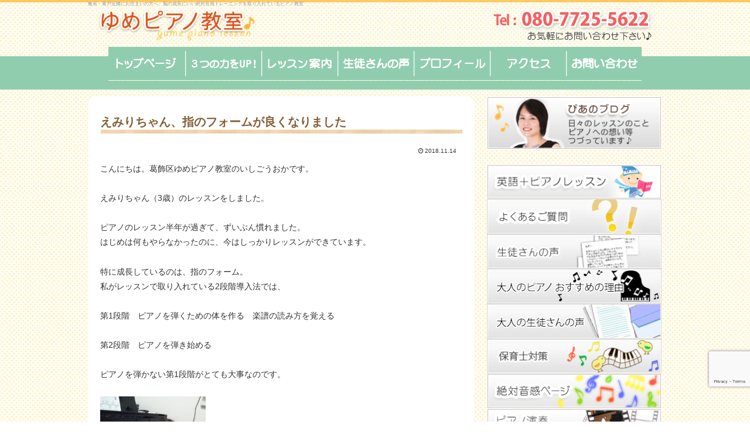

--- FILE ---
content_type: text/html; charset=utf-8
request_url: https://www.google.com/recaptcha/api2/anchor?ar=1&k=6LebD-4dAAAAAF7kRxgYd0Ev2ml0ii8rDumr9LJO&co=aHR0cHM6Ly9pc2hpZ291b2thLm5ldDo0NDM.&hl=en&v=PoyoqOPhxBO7pBk68S4YbpHZ&size=invisible&anchor-ms=20000&execute-ms=30000&cb=8oeobekq94qa
body_size: 48874
content:
<!DOCTYPE HTML><html dir="ltr" lang="en"><head><meta http-equiv="Content-Type" content="text/html; charset=UTF-8">
<meta http-equiv="X-UA-Compatible" content="IE=edge">
<title>reCAPTCHA</title>
<style type="text/css">
/* cyrillic-ext */
@font-face {
  font-family: 'Roboto';
  font-style: normal;
  font-weight: 400;
  font-stretch: 100%;
  src: url(//fonts.gstatic.com/s/roboto/v48/KFO7CnqEu92Fr1ME7kSn66aGLdTylUAMa3GUBHMdazTgWw.woff2) format('woff2');
  unicode-range: U+0460-052F, U+1C80-1C8A, U+20B4, U+2DE0-2DFF, U+A640-A69F, U+FE2E-FE2F;
}
/* cyrillic */
@font-face {
  font-family: 'Roboto';
  font-style: normal;
  font-weight: 400;
  font-stretch: 100%;
  src: url(//fonts.gstatic.com/s/roboto/v48/KFO7CnqEu92Fr1ME7kSn66aGLdTylUAMa3iUBHMdazTgWw.woff2) format('woff2');
  unicode-range: U+0301, U+0400-045F, U+0490-0491, U+04B0-04B1, U+2116;
}
/* greek-ext */
@font-face {
  font-family: 'Roboto';
  font-style: normal;
  font-weight: 400;
  font-stretch: 100%;
  src: url(//fonts.gstatic.com/s/roboto/v48/KFO7CnqEu92Fr1ME7kSn66aGLdTylUAMa3CUBHMdazTgWw.woff2) format('woff2');
  unicode-range: U+1F00-1FFF;
}
/* greek */
@font-face {
  font-family: 'Roboto';
  font-style: normal;
  font-weight: 400;
  font-stretch: 100%;
  src: url(//fonts.gstatic.com/s/roboto/v48/KFO7CnqEu92Fr1ME7kSn66aGLdTylUAMa3-UBHMdazTgWw.woff2) format('woff2');
  unicode-range: U+0370-0377, U+037A-037F, U+0384-038A, U+038C, U+038E-03A1, U+03A3-03FF;
}
/* math */
@font-face {
  font-family: 'Roboto';
  font-style: normal;
  font-weight: 400;
  font-stretch: 100%;
  src: url(//fonts.gstatic.com/s/roboto/v48/KFO7CnqEu92Fr1ME7kSn66aGLdTylUAMawCUBHMdazTgWw.woff2) format('woff2');
  unicode-range: U+0302-0303, U+0305, U+0307-0308, U+0310, U+0312, U+0315, U+031A, U+0326-0327, U+032C, U+032F-0330, U+0332-0333, U+0338, U+033A, U+0346, U+034D, U+0391-03A1, U+03A3-03A9, U+03B1-03C9, U+03D1, U+03D5-03D6, U+03F0-03F1, U+03F4-03F5, U+2016-2017, U+2034-2038, U+203C, U+2040, U+2043, U+2047, U+2050, U+2057, U+205F, U+2070-2071, U+2074-208E, U+2090-209C, U+20D0-20DC, U+20E1, U+20E5-20EF, U+2100-2112, U+2114-2115, U+2117-2121, U+2123-214F, U+2190, U+2192, U+2194-21AE, U+21B0-21E5, U+21F1-21F2, U+21F4-2211, U+2213-2214, U+2216-22FF, U+2308-230B, U+2310, U+2319, U+231C-2321, U+2336-237A, U+237C, U+2395, U+239B-23B7, U+23D0, U+23DC-23E1, U+2474-2475, U+25AF, U+25B3, U+25B7, U+25BD, U+25C1, U+25CA, U+25CC, U+25FB, U+266D-266F, U+27C0-27FF, U+2900-2AFF, U+2B0E-2B11, U+2B30-2B4C, U+2BFE, U+3030, U+FF5B, U+FF5D, U+1D400-1D7FF, U+1EE00-1EEFF;
}
/* symbols */
@font-face {
  font-family: 'Roboto';
  font-style: normal;
  font-weight: 400;
  font-stretch: 100%;
  src: url(//fonts.gstatic.com/s/roboto/v48/KFO7CnqEu92Fr1ME7kSn66aGLdTylUAMaxKUBHMdazTgWw.woff2) format('woff2');
  unicode-range: U+0001-000C, U+000E-001F, U+007F-009F, U+20DD-20E0, U+20E2-20E4, U+2150-218F, U+2190, U+2192, U+2194-2199, U+21AF, U+21E6-21F0, U+21F3, U+2218-2219, U+2299, U+22C4-22C6, U+2300-243F, U+2440-244A, U+2460-24FF, U+25A0-27BF, U+2800-28FF, U+2921-2922, U+2981, U+29BF, U+29EB, U+2B00-2BFF, U+4DC0-4DFF, U+FFF9-FFFB, U+10140-1018E, U+10190-1019C, U+101A0, U+101D0-101FD, U+102E0-102FB, U+10E60-10E7E, U+1D2C0-1D2D3, U+1D2E0-1D37F, U+1F000-1F0FF, U+1F100-1F1AD, U+1F1E6-1F1FF, U+1F30D-1F30F, U+1F315, U+1F31C, U+1F31E, U+1F320-1F32C, U+1F336, U+1F378, U+1F37D, U+1F382, U+1F393-1F39F, U+1F3A7-1F3A8, U+1F3AC-1F3AF, U+1F3C2, U+1F3C4-1F3C6, U+1F3CA-1F3CE, U+1F3D4-1F3E0, U+1F3ED, U+1F3F1-1F3F3, U+1F3F5-1F3F7, U+1F408, U+1F415, U+1F41F, U+1F426, U+1F43F, U+1F441-1F442, U+1F444, U+1F446-1F449, U+1F44C-1F44E, U+1F453, U+1F46A, U+1F47D, U+1F4A3, U+1F4B0, U+1F4B3, U+1F4B9, U+1F4BB, U+1F4BF, U+1F4C8-1F4CB, U+1F4D6, U+1F4DA, U+1F4DF, U+1F4E3-1F4E6, U+1F4EA-1F4ED, U+1F4F7, U+1F4F9-1F4FB, U+1F4FD-1F4FE, U+1F503, U+1F507-1F50B, U+1F50D, U+1F512-1F513, U+1F53E-1F54A, U+1F54F-1F5FA, U+1F610, U+1F650-1F67F, U+1F687, U+1F68D, U+1F691, U+1F694, U+1F698, U+1F6AD, U+1F6B2, U+1F6B9-1F6BA, U+1F6BC, U+1F6C6-1F6CF, U+1F6D3-1F6D7, U+1F6E0-1F6EA, U+1F6F0-1F6F3, U+1F6F7-1F6FC, U+1F700-1F7FF, U+1F800-1F80B, U+1F810-1F847, U+1F850-1F859, U+1F860-1F887, U+1F890-1F8AD, U+1F8B0-1F8BB, U+1F8C0-1F8C1, U+1F900-1F90B, U+1F93B, U+1F946, U+1F984, U+1F996, U+1F9E9, U+1FA00-1FA6F, U+1FA70-1FA7C, U+1FA80-1FA89, U+1FA8F-1FAC6, U+1FACE-1FADC, U+1FADF-1FAE9, U+1FAF0-1FAF8, U+1FB00-1FBFF;
}
/* vietnamese */
@font-face {
  font-family: 'Roboto';
  font-style: normal;
  font-weight: 400;
  font-stretch: 100%;
  src: url(//fonts.gstatic.com/s/roboto/v48/KFO7CnqEu92Fr1ME7kSn66aGLdTylUAMa3OUBHMdazTgWw.woff2) format('woff2');
  unicode-range: U+0102-0103, U+0110-0111, U+0128-0129, U+0168-0169, U+01A0-01A1, U+01AF-01B0, U+0300-0301, U+0303-0304, U+0308-0309, U+0323, U+0329, U+1EA0-1EF9, U+20AB;
}
/* latin-ext */
@font-face {
  font-family: 'Roboto';
  font-style: normal;
  font-weight: 400;
  font-stretch: 100%;
  src: url(//fonts.gstatic.com/s/roboto/v48/KFO7CnqEu92Fr1ME7kSn66aGLdTylUAMa3KUBHMdazTgWw.woff2) format('woff2');
  unicode-range: U+0100-02BA, U+02BD-02C5, U+02C7-02CC, U+02CE-02D7, U+02DD-02FF, U+0304, U+0308, U+0329, U+1D00-1DBF, U+1E00-1E9F, U+1EF2-1EFF, U+2020, U+20A0-20AB, U+20AD-20C0, U+2113, U+2C60-2C7F, U+A720-A7FF;
}
/* latin */
@font-face {
  font-family: 'Roboto';
  font-style: normal;
  font-weight: 400;
  font-stretch: 100%;
  src: url(//fonts.gstatic.com/s/roboto/v48/KFO7CnqEu92Fr1ME7kSn66aGLdTylUAMa3yUBHMdazQ.woff2) format('woff2');
  unicode-range: U+0000-00FF, U+0131, U+0152-0153, U+02BB-02BC, U+02C6, U+02DA, U+02DC, U+0304, U+0308, U+0329, U+2000-206F, U+20AC, U+2122, U+2191, U+2193, U+2212, U+2215, U+FEFF, U+FFFD;
}
/* cyrillic-ext */
@font-face {
  font-family: 'Roboto';
  font-style: normal;
  font-weight: 500;
  font-stretch: 100%;
  src: url(//fonts.gstatic.com/s/roboto/v48/KFO7CnqEu92Fr1ME7kSn66aGLdTylUAMa3GUBHMdazTgWw.woff2) format('woff2');
  unicode-range: U+0460-052F, U+1C80-1C8A, U+20B4, U+2DE0-2DFF, U+A640-A69F, U+FE2E-FE2F;
}
/* cyrillic */
@font-face {
  font-family: 'Roboto';
  font-style: normal;
  font-weight: 500;
  font-stretch: 100%;
  src: url(//fonts.gstatic.com/s/roboto/v48/KFO7CnqEu92Fr1ME7kSn66aGLdTylUAMa3iUBHMdazTgWw.woff2) format('woff2');
  unicode-range: U+0301, U+0400-045F, U+0490-0491, U+04B0-04B1, U+2116;
}
/* greek-ext */
@font-face {
  font-family: 'Roboto';
  font-style: normal;
  font-weight: 500;
  font-stretch: 100%;
  src: url(//fonts.gstatic.com/s/roboto/v48/KFO7CnqEu92Fr1ME7kSn66aGLdTylUAMa3CUBHMdazTgWw.woff2) format('woff2');
  unicode-range: U+1F00-1FFF;
}
/* greek */
@font-face {
  font-family: 'Roboto';
  font-style: normal;
  font-weight: 500;
  font-stretch: 100%;
  src: url(//fonts.gstatic.com/s/roboto/v48/KFO7CnqEu92Fr1ME7kSn66aGLdTylUAMa3-UBHMdazTgWw.woff2) format('woff2');
  unicode-range: U+0370-0377, U+037A-037F, U+0384-038A, U+038C, U+038E-03A1, U+03A3-03FF;
}
/* math */
@font-face {
  font-family: 'Roboto';
  font-style: normal;
  font-weight: 500;
  font-stretch: 100%;
  src: url(//fonts.gstatic.com/s/roboto/v48/KFO7CnqEu92Fr1ME7kSn66aGLdTylUAMawCUBHMdazTgWw.woff2) format('woff2');
  unicode-range: U+0302-0303, U+0305, U+0307-0308, U+0310, U+0312, U+0315, U+031A, U+0326-0327, U+032C, U+032F-0330, U+0332-0333, U+0338, U+033A, U+0346, U+034D, U+0391-03A1, U+03A3-03A9, U+03B1-03C9, U+03D1, U+03D5-03D6, U+03F0-03F1, U+03F4-03F5, U+2016-2017, U+2034-2038, U+203C, U+2040, U+2043, U+2047, U+2050, U+2057, U+205F, U+2070-2071, U+2074-208E, U+2090-209C, U+20D0-20DC, U+20E1, U+20E5-20EF, U+2100-2112, U+2114-2115, U+2117-2121, U+2123-214F, U+2190, U+2192, U+2194-21AE, U+21B0-21E5, U+21F1-21F2, U+21F4-2211, U+2213-2214, U+2216-22FF, U+2308-230B, U+2310, U+2319, U+231C-2321, U+2336-237A, U+237C, U+2395, U+239B-23B7, U+23D0, U+23DC-23E1, U+2474-2475, U+25AF, U+25B3, U+25B7, U+25BD, U+25C1, U+25CA, U+25CC, U+25FB, U+266D-266F, U+27C0-27FF, U+2900-2AFF, U+2B0E-2B11, U+2B30-2B4C, U+2BFE, U+3030, U+FF5B, U+FF5D, U+1D400-1D7FF, U+1EE00-1EEFF;
}
/* symbols */
@font-face {
  font-family: 'Roboto';
  font-style: normal;
  font-weight: 500;
  font-stretch: 100%;
  src: url(//fonts.gstatic.com/s/roboto/v48/KFO7CnqEu92Fr1ME7kSn66aGLdTylUAMaxKUBHMdazTgWw.woff2) format('woff2');
  unicode-range: U+0001-000C, U+000E-001F, U+007F-009F, U+20DD-20E0, U+20E2-20E4, U+2150-218F, U+2190, U+2192, U+2194-2199, U+21AF, U+21E6-21F0, U+21F3, U+2218-2219, U+2299, U+22C4-22C6, U+2300-243F, U+2440-244A, U+2460-24FF, U+25A0-27BF, U+2800-28FF, U+2921-2922, U+2981, U+29BF, U+29EB, U+2B00-2BFF, U+4DC0-4DFF, U+FFF9-FFFB, U+10140-1018E, U+10190-1019C, U+101A0, U+101D0-101FD, U+102E0-102FB, U+10E60-10E7E, U+1D2C0-1D2D3, U+1D2E0-1D37F, U+1F000-1F0FF, U+1F100-1F1AD, U+1F1E6-1F1FF, U+1F30D-1F30F, U+1F315, U+1F31C, U+1F31E, U+1F320-1F32C, U+1F336, U+1F378, U+1F37D, U+1F382, U+1F393-1F39F, U+1F3A7-1F3A8, U+1F3AC-1F3AF, U+1F3C2, U+1F3C4-1F3C6, U+1F3CA-1F3CE, U+1F3D4-1F3E0, U+1F3ED, U+1F3F1-1F3F3, U+1F3F5-1F3F7, U+1F408, U+1F415, U+1F41F, U+1F426, U+1F43F, U+1F441-1F442, U+1F444, U+1F446-1F449, U+1F44C-1F44E, U+1F453, U+1F46A, U+1F47D, U+1F4A3, U+1F4B0, U+1F4B3, U+1F4B9, U+1F4BB, U+1F4BF, U+1F4C8-1F4CB, U+1F4D6, U+1F4DA, U+1F4DF, U+1F4E3-1F4E6, U+1F4EA-1F4ED, U+1F4F7, U+1F4F9-1F4FB, U+1F4FD-1F4FE, U+1F503, U+1F507-1F50B, U+1F50D, U+1F512-1F513, U+1F53E-1F54A, U+1F54F-1F5FA, U+1F610, U+1F650-1F67F, U+1F687, U+1F68D, U+1F691, U+1F694, U+1F698, U+1F6AD, U+1F6B2, U+1F6B9-1F6BA, U+1F6BC, U+1F6C6-1F6CF, U+1F6D3-1F6D7, U+1F6E0-1F6EA, U+1F6F0-1F6F3, U+1F6F7-1F6FC, U+1F700-1F7FF, U+1F800-1F80B, U+1F810-1F847, U+1F850-1F859, U+1F860-1F887, U+1F890-1F8AD, U+1F8B0-1F8BB, U+1F8C0-1F8C1, U+1F900-1F90B, U+1F93B, U+1F946, U+1F984, U+1F996, U+1F9E9, U+1FA00-1FA6F, U+1FA70-1FA7C, U+1FA80-1FA89, U+1FA8F-1FAC6, U+1FACE-1FADC, U+1FADF-1FAE9, U+1FAF0-1FAF8, U+1FB00-1FBFF;
}
/* vietnamese */
@font-face {
  font-family: 'Roboto';
  font-style: normal;
  font-weight: 500;
  font-stretch: 100%;
  src: url(//fonts.gstatic.com/s/roboto/v48/KFO7CnqEu92Fr1ME7kSn66aGLdTylUAMa3OUBHMdazTgWw.woff2) format('woff2');
  unicode-range: U+0102-0103, U+0110-0111, U+0128-0129, U+0168-0169, U+01A0-01A1, U+01AF-01B0, U+0300-0301, U+0303-0304, U+0308-0309, U+0323, U+0329, U+1EA0-1EF9, U+20AB;
}
/* latin-ext */
@font-face {
  font-family: 'Roboto';
  font-style: normal;
  font-weight: 500;
  font-stretch: 100%;
  src: url(//fonts.gstatic.com/s/roboto/v48/KFO7CnqEu92Fr1ME7kSn66aGLdTylUAMa3KUBHMdazTgWw.woff2) format('woff2');
  unicode-range: U+0100-02BA, U+02BD-02C5, U+02C7-02CC, U+02CE-02D7, U+02DD-02FF, U+0304, U+0308, U+0329, U+1D00-1DBF, U+1E00-1E9F, U+1EF2-1EFF, U+2020, U+20A0-20AB, U+20AD-20C0, U+2113, U+2C60-2C7F, U+A720-A7FF;
}
/* latin */
@font-face {
  font-family: 'Roboto';
  font-style: normal;
  font-weight: 500;
  font-stretch: 100%;
  src: url(//fonts.gstatic.com/s/roboto/v48/KFO7CnqEu92Fr1ME7kSn66aGLdTylUAMa3yUBHMdazQ.woff2) format('woff2');
  unicode-range: U+0000-00FF, U+0131, U+0152-0153, U+02BB-02BC, U+02C6, U+02DA, U+02DC, U+0304, U+0308, U+0329, U+2000-206F, U+20AC, U+2122, U+2191, U+2193, U+2212, U+2215, U+FEFF, U+FFFD;
}
/* cyrillic-ext */
@font-face {
  font-family: 'Roboto';
  font-style: normal;
  font-weight: 900;
  font-stretch: 100%;
  src: url(//fonts.gstatic.com/s/roboto/v48/KFO7CnqEu92Fr1ME7kSn66aGLdTylUAMa3GUBHMdazTgWw.woff2) format('woff2');
  unicode-range: U+0460-052F, U+1C80-1C8A, U+20B4, U+2DE0-2DFF, U+A640-A69F, U+FE2E-FE2F;
}
/* cyrillic */
@font-face {
  font-family: 'Roboto';
  font-style: normal;
  font-weight: 900;
  font-stretch: 100%;
  src: url(//fonts.gstatic.com/s/roboto/v48/KFO7CnqEu92Fr1ME7kSn66aGLdTylUAMa3iUBHMdazTgWw.woff2) format('woff2');
  unicode-range: U+0301, U+0400-045F, U+0490-0491, U+04B0-04B1, U+2116;
}
/* greek-ext */
@font-face {
  font-family: 'Roboto';
  font-style: normal;
  font-weight: 900;
  font-stretch: 100%;
  src: url(//fonts.gstatic.com/s/roboto/v48/KFO7CnqEu92Fr1ME7kSn66aGLdTylUAMa3CUBHMdazTgWw.woff2) format('woff2');
  unicode-range: U+1F00-1FFF;
}
/* greek */
@font-face {
  font-family: 'Roboto';
  font-style: normal;
  font-weight: 900;
  font-stretch: 100%;
  src: url(//fonts.gstatic.com/s/roboto/v48/KFO7CnqEu92Fr1ME7kSn66aGLdTylUAMa3-UBHMdazTgWw.woff2) format('woff2');
  unicode-range: U+0370-0377, U+037A-037F, U+0384-038A, U+038C, U+038E-03A1, U+03A3-03FF;
}
/* math */
@font-face {
  font-family: 'Roboto';
  font-style: normal;
  font-weight: 900;
  font-stretch: 100%;
  src: url(//fonts.gstatic.com/s/roboto/v48/KFO7CnqEu92Fr1ME7kSn66aGLdTylUAMawCUBHMdazTgWw.woff2) format('woff2');
  unicode-range: U+0302-0303, U+0305, U+0307-0308, U+0310, U+0312, U+0315, U+031A, U+0326-0327, U+032C, U+032F-0330, U+0332-0333, U+0338, U+033A, U+0346, U+034D, U+0391-03A1, U+03A3-03A9, U+03B1-03C9, U+03D1, U+03D5-03D6, U+03F0-03F1, U+03F4-03F5, U+2016-2017, U+2034-2038, U+203C, U+2040, U+2043, U+2047, U+2050, U+2057, U+205F, U+2070-2071, U+2074-208E, U+2090-209C, U+20D0-20DC, U+20E1, U+20E5-20EF, U+2100-2112, U+2114-2115, U+2117-2121, U+2123-214F, U+2190, U+2192, U+2194-21AE, U+21B0-21E5, U+21F1-21F2, U+21F4-2211, U+2213-2214, U+2216-22FF, U+2308-230B, U+2310, U+2319, U+231C-2321, U+2336-237A, U+237C, U+2395, U+239B-23B7, U+23D0, U+23DC-23E1, U+2474-2475, U+25AF, U+25B3, U+25B7, U+25BD, U+25C1, U+25CA, U+25CC, U+25FB, U+266D-266F, U+27C0-27FF, U+2900-2AFF, U+2B0E-2B11, U+2B30-2B4C, U+2BFE, U+3030, U+FF5B, U+FF5D, U+1D400-1D7FF, U+1EE00-1EEFF;
}
/* symbols */
@font-face {
  font-family: 'Roboto';
  font-style: normal;
  font-weight: 900;
  font-stretch: 100%;
  src: url(//fonts.gstatic.com/s/roboto/v48/KFO7CnqEu92Fr1ME7kSn66aGLdTylUAMaxKUBHMdazTgWw.woff2) format('woff2');
  unicode-range: U+0001-000C, U+000E-001F, U+007F-009F, U+20DD-20E0, U+20E2-20E4, U+2150-218F, U+2190, U+2192, U+2194-2199, U+21AF, U+21E6-21F0, U+21F3, U+2218-2219, U+2299, U+22C4-22C6, U+2300-243F, U+2440-244A, U+2460-24FF, U+25A0-27BF, U+2800-28FF, U+2921-2922, U+2981, U+29BF, U+29EB, U+2B00-2BFF, U+4DC0-4DFF, U+FFF9-FFFB, U+10140-1018E, U+10190-1019C, U+101A0, U+101D0-101FD, U+102E0-102FB, U+10E60-10E7E, U+1D2C0-1D2D3, U+1D2E0-1D37F, U+1F000-1F0FF, U+1F100-1F1AD, U+1F1E6-1F1FF, U+1F30D-1F30F, U+1F315, U+1F31C, U+1F31E, U+1F320-1F32C, U+1F336, U+1F378, U+1F37D, U+1F382, U+1F393-1F39F, U+1F3A7-1F3A8, U+1F3AC-1F3AF, U+1F3C2, U+1F3C4-1F3C6, U+1F3CA-1F3CE, U+1F3D4-1F3E0, U+1F3ED, U+1F3F1-1F3F3, U+1F3F5-1F3F7, U+1F408, U+1F415, U+1F41F, U+1F426, U+1F43F, U+1F441-1F442, U+1F444, U+1F446-1F449, U+1F44C-1F44E, U+1F453, U+1F46A, U+1F47D, U+1F4A3, U+1F4B0, U+1F4B3, U+1F4B9, U+1F4BB, U+1F4BF, U+1F4C8-1F4CB, U+1F4D6, U+1F4DA, U+1F4DF, U+1F4E3-1F4E6, U+1F4EA-1F4ED, U+1F4F7, U+1F4F9-1F4FB, U+1F4FD-1F4FE, U+1F503, U+1F507-1F50B, U+1F50D, U+1F512-1F513, U+1F53E-1F54A, U+1F54F-1F5FA, U+1F610, U+1F650-1F67F, U+1F687, U+1F68D, U+1F691, U+1F694, U+1F698, U+1F6AD, U+1F6B2, U+1F6B9-1F6BA, U+1F6BC, U+1F6C6-1F6CF, U+1F6D3-1F6D7, U+1F6E0-1F6EA, U+1F6F0-1F6F3, U+1F6F7-1F6FC, U+1F700-1F7FF, U+1F800-1F80B, U+1F810-1F847, U+1F850-1F859, U+1F860-1F887, U+1F890-1F8AD, U+1F8B0-1F8BB, U+1F8C0-1F8C1, U+1F900-1F90B, U+1F93B, U+1F946, U+1F984, U+1F996, U+1F9E9, U+1FA00-1FA6F, U+1FA70-1FA7C, U+1FA80-1FA89, U+1FA8F-1FAC6, U+1FACE-1FADC, U+1FADF-1FAE9, U+1FAF0-1FAF8, U+1FB00-1FBFF;
}
/* vietnamese */
@font-face {
  font-family: 'Roboto';
  font-style: normal;
  font-weight: 900;
  font-stretch: 100%;
  src: url(//fonts.gstatic.com/s/roboto/v48/KFO7CnqEu92Fr1ME7kSn66aGLdTylUAMa3OUBHMdazTgWw.woff2) format('woff2');
  unicode-range: U+0102-0103, U+0110-0111, U+0128-0129, U+0168-0169, U+01A0-01A1, U+01AF-01B0, U+0300-0301, U+0303-0304, U+0308-0309, U+0323, U+0329, U+1EA0-1EF9, U+20AB;
}
/* latin-ext */
@font-face {
  font-family: 'Roboto';
  font-style: normal;
  font-weight: 900;
  font-stretch: 100%;
  src: url(//fonts.gstatic.com/s/roboto/v48/KFO7CnqEu92Fr1ME7kSn66aGLdTylUAMa3KUBHMdazTgWw.woff2) format('woff2');
  unicode-range: U+0100-02BA, U+02BD-02C5, U+02C7-02CC, U+02CE-02D7, U+02DD-02FF, U+0304, U+0308, U+0329, U+1D00-1DBF, U+1E00-1E9F, U+1EF2-1EFF, U+2020, U+20A0-20AB, U+20AD-20C0, U+2113, U+2C60-2C7F, U+A720-A7FF;
}
/* latin */
@font-face {
  font-family: 'Roboto';
  font-style: normal;
  font-weight: 900;
  font-stretch: 100%;
  src: url(//fonts.gstatic.com/s/roboto/v48/KFO7CnqEu92Fr1ME7kSn66aGLdTylUAMa3yUBHMdazQ.woff2) format('woff2');
  unicode-range: U+0000-00FF, U+0131, U+0152-0153, U+02BB-02BC, U+02C6, U+02DA, U+02DC, U+0304, U+0308, U+0329, U+2000-206F, U+20AC, U+2122, U+2191, U+2193, U+2212, U+2215, U+FEFF, U+FFFD;
}

</style>
<link rel="stylesheet" type="text/css" href="https://www.gstatic.com/recaptcha/releases/PoyoqOPhxBO7pBk68S4YbpHZ/styles__ltr.css">
<script nonce="U7FBcYpiCLbUj_tYM3XQYQ" type="text/javascript">window['__recaptcha_api'] = 'https://www.google.com/recaptcha/api2/';</script>
<script type="text/javascript" src="https://www.gstatic.com/recaptcha/releases/PoyoqOPhxBO7pBk68S4YbpHZ/recaptcha__en.js" nonce="U7FBcYpiCLbUj_tYM3XQYQ">
      
    </script></head>
<body><div id="rc-anchor-alert" class="rc-anchor-alert"></div>
<input type="hidden" id="recaptcha-token" value="[base64]">
<script type="text/javascript" nonce="U7FBcYpiCLbUj_tYM3XQYQ">
      recaptcha.anchor.Main.init("[\x22ainput\x22,[\x22bgdata\x22,\x22\x22,\[base64]/[base64]/[base64]/bmV3IHJbeF0oY1swXSk6RT09Mj9uZXcgclt4XShjWzBdLGNbMV0pOkU9PTM/bmV3IHJbeF0oY1swXSxjWzFdLGNbMl0pOkU9PTQ/[base64]/[base64]/[base64]/[base64]/[base64]/[base64]/[base64]/[base64]\x22,\[base64]\x22,\[base64]/IsO4wr86w7R4VC3ClMKqSgvDph7CsS/Cm8KoIsOjwrAKwq/DogJUMjI7w5FLwowKdMKkdknDsxRFe3PDvMK6wr5+UMKQeMKnwpA4TsOkw71YFWITwqPDrcKcNGfDssOewovDvcKmTyVxw5J/[base64]/CjGF5wobDtzs1KkHCqhkNw4AVw5LDkA9two4jKgHCosKJwpjCtErDtsOfwrolTcKjYMKIQw0rwrfDtzPCpcK7eSBGWyErahPCuRgoY2g/w7E2fQIcR8Kawq0hwq/CtMOMw5LDhcOQHSwJwojCgsORNFQjw5rDpHYJesKoLGRqdCTDqcOYw4/CicOBQMOVPV0swrtkTBTCoMO9RGvCpMOAAMKge27CjsKgIDkfNMOHSnbCrcOxXsKPwqjCpjJOwprCtn47K8OABsO9T2c9wqzDmxZ3w6kIKhYsPkImCMKCYW4kw7ggw53CsQMYeRTCvTDCnMKld1Yyw5B/[base64]/DtMOhw7zDshrCskUkdGZrGnAyw4zDvkPDsw3DmcO8KDXDtTrDsUHCqA3CicKswp0jw4U9WEAewo/CtlA3wpTDp8Oxw5/DkGInwp3CqkwTAUMKw6Y3GsK0wqvDs2DDpFrCgcOBw4s/[base64]/Cs8KXwpFTwo3Dj8OcdBTCjiLCisK1O8OYw6zCv0bChcOPE8OLNcO2SV5rw4gZaMKoEcOPO8K5w5zDtg/DicK7w7AYCMOCAhPDkmxbwr8TYMOYHw1tUcO/woF2eVjCrUjDlGbCpxLCq2F8wrROw6TDqwHDjgoDwq9+w7nCihPCu8ObU1/[base64]/[base64]/DqSDChDvClgFww6hxw53CucOxw59cOcKXfsOJw4XDuMKvdMKFw6rCnx/[base64]/[base64]/CjyzDnh4/FnrDt8OVwqYldkZzw6fDrGo5QTrChHk0G8KfZF9/w43CqTLDpms/w5srwoB2R27DpcKnKgoNIyEBw6fDox5gwqHDq8K5RTzCvsKMw7LCjU7Di37CisKFwrrChsOOw5QtcMOnwrbCl1/DuXvCrnvCowBxwpdMw47DnErCkhRiK8K4TcKKwoNjw7hWMQjCgBdgw5x3AcKiETBGw7wUw7VUwpI/[base64]/CmMOAw45FdsK+wqx9bFzDnlfCuDjDkErDgVYsWVDCksOpw5/DgsOIwpTClmNuTnjCpXVGe8Kjw5PChMKrwqTCggnDghcEdkULKkNiUkjCn3fClMKCwrnCgsKNIMOvwpzDssO2UGXDtkzDh2PDncOQLMO8wovDvsOgwrTDosK/BQpNwqJNwqPDtH9CwpHCqMO7w40Iw6FpwrvChsKfZWPDn1XDp8KdwqcYw6saScOfw4fCjWHDq8OUw6LDvcOCZAbDlcOqw6PDkAPCs8KddkDDn34dw6PCpcOQw58fMcO/w6LCozxYw69Xw5bCtcOoYMOMBxrCr8OYI1/[base64]/AzMtdCZQwqfCpsODwrpGXcOawqAdw4kZw6PCiMOXDjVBA1vCt8OvwoLCkwbDhMKITcO3IsKdW0zCgMKUOMKFP8KEQzfDjD4hM3jCl8OZKcKNw6zDgcKmAsOjw6Yqw4wwwpTDg19/TCfDiWDCsxptPsO+M8KnVsORdcKacsK/[base64]/DrR9rwrogYMKwbSk7M8KZworDhS/CnhZOw5HColPCmsKYw7rDgijCtsORwpnDscK4fMKCSyzCocOtM8KYKSdgfENxXAXCviZlw5rCp2vDjHnCgsKrL8OlbQ4sDn/Dt8Kuw6U6GwrCr8OXwonCn8KJw6o9DsKewr1UbcKLacKBSMKrwr3DhsKaAinCqANrTgpdw4V8bcOdcXsDLsOcw4/ClMOMw6UgGsOKw5jCl3QBwoTCpcOzw57DoMO0wodKw4/Dik3Di0zDosKMwp7Cv8OiwqTCqsOWwpPCjMKYRH0vLcKPw5IYwpAlVkrCoX3Cu8K/wqbDhcOOKsKPwp3Cg8OfAk8sVRwrUMKadMOBw5/[base64]/CoMKcNsK0MF7DoMKVwpLDhMOEW8OHHsOTw7MbwoMdV0gtwqHDusOewprCuzzDjMOvw7Bew7bDq0jCoABtPcOlwpLDlXtzLnDCkHY2FsK5CsK3BMKGOQvDvR92wo/CpcOwNhPCoHYZdsOyAsK/woseQnHDnVBRwrfCm21RwoTDjRI7QMKfSsOaMlbCm8OZwo7DoQDDs1MtWMO0w5XDksOjUznCisKeA8OUw6A9JGrDk2w1w5HDpHJOw6JvwrYcwo/[base64]/DtWnDgG4kGsOtwqTDmkIwwpzDklBAw7FrPsKGVsKkW8OHNMK+CcOMeUd4wqAuw4DDrV8hKxMQwqbClMKPNxF/wqjCuGELw6xvw77CjyzCuX3CkwjDnsOLFMKrw7s6wq0cw644P8Oow7bCoQxTMcO/eG/CkEHDhMODLBnDkmMcTRtJG8OVPRsew5I5wr/Drm90w6XDosKtw5XChygeB8KlwpPDtsOMwrdGwoMaAHs2YiHCqR/DsizDq3fCscKaBcKkwqzDvTbCmHkDw5YQOsKwNXDDqsKMw7rCscKcLsKBew1wwrdNw5wnw6BiwpwMS8KMKywmORp9fMKUO1TCl8KMw4hOwrvDuCBSw5xswokXwppMcGZGNmtqM8OIWifCvVHDh8O+QmhTwpHDjcK/w6k2wrHDjm0HTQUZw6HCi8OeNsODLMKsw45qTB/CggDDhTRRwq4pA8Kqw6bCrcODO8KdGV/DkcOcGsOpe8OORnzCrcONwrvCrwrDrFZswqIlOcOowqYSw4fCq8OFL0XCj8O+wpcjJzxhwrJmTA0Tw5tDScOIwpXDqsOzfkgmFRzDocKbw4bDizHCrcOrfMKUA2zDnMKhOU7CmS5majRKVcKnw6zDtMKBw67CoRNYdcO0FkjDjTIrwptMw6bCisOPGiNKFsKtUMO1cU/DhzDDmsO3ImEsS0MTwqjDuEzDklbDtxjDpsOTZsKnT8Kkwo/Cp8KyMA9qwo/Ct8O/DAVOw5PDmsOzwovCpMKxOcK/[base64]/PMK7dh7Cry/DqGjDisOEX8KCw54wwrDDhzQSwoxLwqrCn2cYw4fDskvDqcOywprDrcK1NsK+WWMvw4DDojQDGsK5wr8xwptZw6xbDRMHFcKfwqBSBAFJw7huw4TDoF4yVMOoVg8ka3bDgXPCuTwdwptOw43DksOOOsObf1laXMOeEMOawrA4wrVEPBPDjSl5DMK6TWbDmT/DpsOxw6kFZ8KbdMOqwpxjwrlqw7nDgjdvw5c6wopoTMOidFQvw5bCl8KcLA/[base64]/Dl8OGLzcPwpDCgVc4NsOewpgXQsOFwo4jW3VUO8OKSMOvb2rDuRxawolMwpzDqsKXwq4aesO6w5vCrcOVwrzDgVXDrFptwrfCi8KZwpnDjcKCS8K5wos+DXcLWcOGw77DuAQIOgrCjcO0R3phworDsB5swoFucMK9HcKnZcOWTzEFFsOcw6vDumYiw6FWFsKKwqUOf3/DjcOwwoLCqMKfRMO7VQ/DmjB0w6Bmw4ATKk3CvMKsBMOOwoEpY8ONYkPCrcKiwr/CjhB5w59XQ8OTwp4Xc8KUVzsEw7siw4bDkcOfwqM6w504wo9cUkzCkMKswpjCnMOxwosBJ8Onw7bDjVIowrbDvcOOwoLDqVQyKcKTwpBcKAUKV8KHwpDCjcKOwphEFTRyw6hGw5LClV/CqydSR8Obw7PCgwDCrsKVRMOEPsOow5QUw614ASddw4XCiHDDr8KCGsOxwrZmw4F1SsKRw7lkw6fDkjpyaSgpRGplw4p8esOvw5prw6vDucOnw6oVw7/Do2rCk8KGwojDijzCixY9w7sPM3XDtmJ/w6jDqBDCpxHCr8OiwqPClsKOK8KBwqNKwr09eX0qSX9Ywp5fw5XCiULDqMOrw5XCtcKrwrbCi8KQbWsBHmdLEUpXGX/DhsKlwoIKw593HsK8e8Okw7LCncOeNMOWwp/CgWkOMcObMV7DkkUIwqLCuCPDsUctEsOow7Akw4rCimdLDhnDkcKIw4kUD8KSwqbDvMOCS8K4wrUHZSfCsEnDgAQyw4nCrlBRXsKAE23Dthtew6V6d8KNMsKrLcKXS0ofwoMbwo53wrUrw5t2w5nDgg0nRnQQFMKew5pIHMOFwpjDl8OeEsOdw6fDoHVXAMOvZcK0UX/Dkhl7wpBLwqrCv3hKTx9Ww5fCsn4hwpV6HMOEecO/GyIHLj9lw6XCl1VRwojCkW7CnVDDvcKtc3fCuVBWPsOyw6Fpw5sdJ8OjVWVcVcKkS8Knwr90wpMdZQFpb8Kgw4XCqMOuJ8KSNzDCocKYKsKRwpbDjcO6w7wQwpjDoMOKwqB0IB8TwpDDpMOWbXPDjcOib8OxwpVxQ8ONfVFPJRDDvMKoScKkw6bChcOISn/CkmPDu1HCtSJeasOiKsO9wrnDr8OywrFAwqheTHd5K8OAwrBCSsOLeVTCpsKTcE7CixIlWGpwGlbCs8K4w5t8ODrCl8ORZB/[base64]/CmMKcwqcQMis+LlPCncO5EVgHf8Oba2XCkcKywo7DkxJWwo7ChQPDiVbCiiUWDMKWwq3DrWxVw5HCpRRuwqTCu1nCuMKCCXYbwqvCucKRw7bDnVrCt8OJM8O4QioIOAJYeMOGwqTDgUJfcxbDtcONw4bDo8KgZMKkw5FebmHCtcOcfA8ZwpfCrsK/w6d2w6ULw6HCp8O4T3M2W8OpJMOKw73CucOdW8K9w4MKJ8KNwqbDuiZZUcKxa8O1R8OUKcK8awTDqcOOIHlvOF9iwqJOBDNyCsKywoJmVhVgw6s2w7/DtCjCtRN4wp85aCTChcOqwrQ+LcOzwogJwonDrXXCnzNlPgbCgsOpHsOsADfDlFnDhGANw5vCtRc1IcK9w4R6TjHChcOvwr/DncKTwrPClMKlCMOWTcKlDMOCcsOAw6l/[base64]/PAlyHcO6YicvGkEfw6t5ccO5w7TCucOEwrbCnVPDhhzDmMOsU8KoQ2l2wqcfE3ZWCsKVwqwHDMK5w7LCoMOiNAcuWsKPwofCmE1pwqDCkQfCt3Avw6J2SxgRw4LDqUVmY37CnWN1wqnCiSLCg2crw5JxCMO5w43DuTnDr8K0w5AUwpzCkEZVwqxmRMK9UMKMWsKjfn/[base64]/[base64]/DomI5ZcKnYSXCmypIDsKrYMKlw7PCqjzDhHsJwqMowpZfw7FAwoDDisO1w43DsMKTRzXDtg4ofWZxLzIpwo9nwqk/woscw7dAGCbCkgTCg8Ouwq8Nw7law6PCgUVPw67Ck37DjcOPwprDo2fDoznDtcOmNWIaK8OFw7VRwo7Cl8OGwos9woRww6cFZsOJw6jDhcOKMyfCrMK2wplow7fDjxMVwqnDrMK0JAQndDvClRcVSMOgU0TDnMKAwrHCnyjCnMKIw4/[base64]/Dj8K9wrDDqkdhwqnDgRDDtsOCXnUERXhbw5HCnMOqw6TDmMKFwpRoLAZ5exgRwo3ClmPDkHjCnsOhw4vDtMKjYnbDvE/DhcOCw6LClMOTwoQ0TWLDlToRRzbCscOtMF3CsW7Cn8O3wrHCtmcHVwc1w6bDv2vDhQ1vbUUmw5XDsAh6RD96HcKQbcOQDhrDnsKCGMO6w6E4bWBJwpzCnsO2DMKTPyI0OsOOw43CnQnCmEc4wr/ChMKMwobCt8K4w6PCssK6wro/w57CjcKdBsKYwpTCoyVVwoQBUV/CjMKawq7DlcKpJMOicEnDp8OYWgPDpGrDosKAwqQXFMKYw5vDsH/[base64]/[base64]/CtRAnKVfDvcKRwqcMw5zChSFLc8OSJcKFw7Bzw75fYSDCo8OFw6zDoHprw6fCgAYdw53DkFAiw7zDr397wqc/DA7Cu2bDr8K/wojDn8KDwqhdwoTDmMKlCwbDoMKNL8OkwpJZw65yw5jCiR9RwqULwovDryZtw6/DpcKqwoFmQQfDlC5SwpTCokvCiSbCj8ORH8OCVcKnwovCjMK8wqLCvMK/D8KYwr/[base64]/Dg3DDqMKcw6/Dn8OKwrXCtiQeDE59wpcZIG/Do8ODw4xow5ACw5FHwr3Dk8KJdxIzwr4uwqvCr1fCmcOECsKxUcO8wprDpMOZXlYfw5AJQFN+BMKjwoXDpCrDtcOPw7A4S8O6VBUHw6XCpQPDpGzDtWLCicOTw4Uyf8Onwo7CjMKcdcOSwrlrw6DCnkTDmMOALsOowp4rwoZhSkQUwr/CjsOYTn5Cwrh9w4PCoVFvw48JCBcLw7YQw7vDjsOXOVgoTg3DtMKZwq5hRMK0woHDtsO6BsKbecOXFsKcITXCm8KTwrDDl8OwBz4iVX3CqiZowqHCsC/Cs8OZMsKTFcOjARpcCsOiw7LDusOjw4UNNcOVfcKXS8OkAcKSwpRqwr0XwqPCtghWw57DsCYuwrvDrBA2w5rDtk8ib1EoOcKTw7MTNMKyC8OROMOGL8O2ZX8JwrU5KBfCmMK6w7LDtTrDqlkMw48CA8OfHMOJwojDvl0YeMKJwprDr2Jkwo/CocOQwpRWwo/ClcOGABvCvsOrYSB+w57CisOEw6d7w4txw5vDhDkiwpjDkV54w7rCmcOgE8Kkwq16dcKFwrF4w54/w4rDkcOkw5FVIsO/w4DCkcKpw4RrwqPCqsO/w6LDr1zCugYgRTfDvl9pezJtL8OYXMKYw7Ubw4Nzw5nDkDU5w6kPwrDDtQjCpsKwwrfDtMOsLMOmw6hQw7VDMFRsAMOGw4s4w6jDqMONwqzCqlLDrcK9MgMaCMK9ExhIeF4pCinDvj82w7TCl2pQEcKPD8O1w6bCk1DDonM5wow+TMOuCw4qwrFwLl/DlcKvw75uwpVaYEDDnlozXMONw6ZZBMORFE3CscKIwp3DjAbDnMOdwr90w5F1RMK8NcOPw6/Dj8KoOQfDncKHwpLCgcOUGnvCoAvCo3F6w6MUwobCvcOTLWbDrzXCjMOLJx3CiMOJwoxKBMOlwpIDwpsLBRwSCMK1cD7CrcOkw7h/w7/CncKlw6QgOQDDnWPCvTtzw78ywrEeKFgYw5FLJxXDkRZSw6vDjMKKDxlWwol/wpcrwprDuSfChz7Cg8Odw73DhMKDKA9ZNsKUwpjDhDbDlwU0HsKDMsOBw5UiBsOcwoXCu8K9wrvCtMONJhAaRwXDin/CnMOFwqTChk8NwpjChsKaAnvCmcKoWsO4C8OuwqTDj3HCqSRtYn3CqWtEwp7CnS8/JcKtEsO5eXnDix7CrGsOQsOyHsOhwrbCkWcvw5zCvsK0w74vNQPDmnlxIz3DsD5iwo3Cr17DkUzCigVswocCwqjCtkxQHm1XR8KGGDMrQ8Krw4MFw70VwpQCw4cvRizDriV3K8OyesKgw6PCkMO0wp/[base64]/CiGHDtW5EKMKuwo8Tw4HClMKMbHN8HUIwBcOGw7LDqMOJwpbDiAhkw6FDRF/CtMOOIVDDh8OTwqU3asOYwq/CjVoGXsK2XHfCsirCvcK2ayxqw5lsQk3Dli0Xw4HCgRXChwR5w5VswrLDjGkQFcOKUcK2wq9yw5hLwq8iwoTDvcK2woTCpj3DtcOTSCjDicOsHsOqcG/DsEw2wp1dfMKGw5rCv8O+wq1iwoNVw41JQynDin3CgxVcwpTCncKScMK5GgQAwqpwwpXCkMKawpbCh8K4w4LClcKfwrtUw7dhGXAGwq5yZsOIw5HDlx1XPg4iL8OZw7LDqcO6PV/DkH3DqSRMMcKjw47DmMKgwr/[base64]/CuVMowp52w5BmLsO5Gj9Sw7nCjMKMw4LDk8Obw5nDvMO7IMOxO8KqwrvDqMKswpnDocOGCsOEwpsMwphve8OWw63CgMOzw4DDusOfw7fCrC9PwrHCs3VjJjfCjA3CkwIXwo7Cm8OoXcO/wr/[base64]/wpFMw5fCqknDvcO/wrXDgcOqOkVvwqoswqLDsMKaw7QmAk04WsKIQAXCksO0QgzDv8K+UcKhVlXDliIIRMOKw6/CmijDjcOLSWdAwrgDwowGwoFwHgUewopxw5jDoHFWGsOpZcKVwolrTFt9K1DCnFkFwp7DpSfDosKuZ1vDgsOrNMO+w7jDhcO8R8O0OcOSBVXCisOsLg4dw48/[base64]/[base64]/CrkJ5w5zDl8K9Gx0gwqzCoyzDqQrCksO9wqDDv3MUwrwOwpjCqsO/HsK+asO+e3hgBSweccKbwpkNw7oeOkE0TMOpL1QmGDXDoRN8UcOmChF+BsKxCmrCn3bCn3Efw5V9w7rCjMOjw7tpwqDDrxo2ckVEwoLCt8Otw7TCvUPDk3/DkcOgwrZlw4HCmgFNwqzCiSnDiMKOw5nDu0MEwoYLw71qw6jDg3rDp2jDl0DDpcK5JQnDh8KNwp7CtXU4wpwyD8KWwotNA8KyRsO1w43Cm8OtDQnDgMKZwp9qw45uw4bCpnxdYVvDh8OAwrHCuk1qDcOuwqjCkMOfSDDDo8O3w5F9fsOQw5cjGsK2woY0GcK/fUDCpMO2DsOYdhLDgzt9wqkBEnfCh8Kmw5PDkcOQwrrDscOrRmoNwp/CgMOswoVoTEDDssK1aGfDrcOwc2LDocOEw5QqasOsRcKqwq18T2HDqMOuw57Dng7DisKXw7rCpy3DlsKywrNyY3sxX0gSwqHDncORSQrDoScbXMOPw4tEw75Nw4lPPTTDhMKMRwXDr8KyMsOow6DDqDl4w6nCqXd6w6VSwpDDhALDn8OCwpNBFMKJwpjDu8KJw5/Ct8KdwptcPTnDtSJMUMO6wp3CkcKdw4fDlsKuw7fCj8KjDcOKGEvCq8KmwqkdFgVXKMOXJXLCpsKewqrCo8OMdMKjwpnDpUPDq8KowofDsEclw4TCq8KDEsOWLMOUeCFoUsKLbCJXBnzCp2Vfw4V2BCNUJcOXw4vDgVzDqXDDj8O+GsOmRMOpwp/CmMKSwrbCqAc2w7dIw51xVGU8wpTDusOxF0YsfMO/wq91esKRwq/[base64]/AFIvbsKewrPClMO6XsOUJcKpwojDpcO1e8O2WMK/wpdLwoU/woHCo8Kmw6UgwqBBw5DDncK4IsKCQ8K/WjbDjcOPw6kvEWvCkcOPHWjDvjvDqkzCtHMLQRTCqRLDo0l4DHNaYcOpa8ODw7BWOE7CpQtECsK8diBBwqsBw7PDq8KmMcKbwqnCrMKZwqN3w6ZbZcKWAknDiMOvZcORw5vDhzLCq8O1wroyHMORBzXCj8KxfmhmCMK1w4/CrznDrsO3MUEkwp/DhGjCvsOVwqDDhcOUcRPCl8Kiwr3Con7DpF0Zw73DrsKqwqAlw64awqjCucK8wrjDtULDlcKSwobDl09DwrNBw50xw5jDqMKvXMKaw7cIGsOWXcKWWA7CqsK+woEhw53CsxPCqDUiWDzCjDUTwp3DqD0rdQ/CsXPCpMORZMK1woxQTCXDnsKlFlAjw6TCpcOIwofCocK+JcKzwqxKCm3Cj8O/VmwEwqnCjGzCm8Kdw4nCvmnDq2vDgMKnFXExacOIwrIRK2/[base64]/Dph7CtMOVVMKbJcK0ZGwgw5tBTRo1e3cPwrUTw5DDqMKxO8KCwoDDpFHCqMO/[base64]/DocO2w7MSO3bDkMKMOExzMHnDpsKbw6gVw6NvSMOQd3nCpG4UUMK5w5LDsVZdGGUQwqzCsjVgw5sKwpXDgmDDnkA4CcK+UwPCmsKkwrQyQhjDuT/CtAl0wrrDscK+L8OQw4xbw6fChsK0N18vP8Ojw5XCtMKrQcO3anzDuXE1c8Kiw4rCjW17w6NxwqAAABDDi8OAZE7DgHRfKsOxw6BbeFHCg1bDh8Onw4bDiAnClcKjw4RVwoLDhQNwIFBJIFhEw508w4/CpjzCkBjDnVF+w61McXBOHRLDmMOSGMOYw70sKScPbBrDnsKgWkZpXX8vbMORZsKbLi4lZCvCtMKBfcO5LwVVPwRKeBUFwpTDqywiFMKPwoLDsi/CmDYHw6QPwrVJB1lcwrvChFTCtw3DlsKnw4gdw4FNecKEwqsNwoPCrsOyYFfDgsKvT8KpMcOjw4/DpcOqw6jCjjjDtG4EAQXCliZ0GmzCtsO/w4xsworDlcKxwqPDvAYgwr0POETDqjIiwpnCuy3Di0ZmwrXDqV/[base64]/wqnCixrDlcOMwpTDt8KQSFR6XTzCnWLClsKjFQXDoh7DiVXDrsOfwrAHwo19w6bCkMKtwrXCvMK/WkjDtMKOw7V3Ax9zwqcAJ8OnGcORJsKKwqZJwrDDv8Olw5BXEcKKwr3Dqz8HwqzDi8OMdsKfwoYSfMO7R8KTG8O0QcOdw6LDsFbCrMKMPMKEHT3CmRrDhHgSwphlw7rCrmzCv2/CssKQYMOebxTDrsO2J8Kad8OIHirCpcOcwovDlFhTGMOfEMKlw4HDhibDnsObwozCqMK7G8Klwo7CnsOjw7bCtjwbH8KNX8OhGEI6HcOiZA7DjCTDl8KiV8KRSMKZw6/[base64]/a8OmX140w4zCgSLDocOZw443Dhl0QUXCu2HCkS8TwoDDhh3CkcOoR3LCr8KrfGvCp8KBCVhpw6PDncOVwq3DkcO1LkpYd8KGw5p1J1dywokoJMKRbMKPw6JwSsKmLwV6UcODO8KYw7HCocOawpMQRsONAw/CuMKmeTLCt8KWwp3CgF/DuMOgcl50LsOOw53CtEVPwp/CvMKdUcOnw4R8M8KvTzHCqcKHwpPCngrCmjIwwpk3QVB1wo3CuVJnw4ZPw53CmcKGw7XCoMOaOxVlwrVfw6VVFsKgZX/CiSLCoD5tw7bCl8KDAsKWQnV2wqxFw7/CnxsMbhADKQ8NwpvChsKrOMOUwrbCo8KFFgFjDytYGFHDkCHDpMONWVnCi8OXFsKHbcOJw6ICwr4+w5fCvQNBesOAwokPecOcw7jCu8OvFMK+Q0zDs8KqLQ/[base64]/Ch10NTn9VT8O+wqAvw5Iew4FBJU/[base64]/CusKGwozCrkHCqHNackgJQcKJCcK9YcOreMKIwrdCw7Juw7wwX8Oqw6FoHsOuWGpyXcO1wrM0w6bDhgsSf3xqwpA8wqTDtjNUwp/DpMOFSDBBJMKyHAnCiRHCrcKua8OpLGrDrWzChcKcTcKywrh6woPCocKUCmvCssO+DV1vwqNXHjjDtwjDlQbDg1TCh2hyw418w5Baw7hew6Irw4XDuMO2T8KdUcKLwofCt8OswottRMOvEQLCt8K/w6vCqMKVwqsTJizColjCr8OGFjNcw5nDjsOXTEjCggPCtGhlw7nDuMO1djMTFxoZw58lw6HCqTo5wqRbcMKSwoU4w4xPw7/CthBuw5dhwrLDp1ZIHsKAH8O0NV3DpjtyVcOnwrFZwp/[base64]/DnMOjwpvDi1pswpF/D8Oowq3CvHfDlcONTsKrw6cZwp4qw59uwqRnaWjClnA1w48Df8O0w7MjD8Orf8KYbDFpw43DvQ/Ck0vCiW/Dl2zCq2fDpkNqeHvCnBHDjB9dCsOYwr0IwqBbwq0TwrJUw7FNZ8OUKhHClmBCEcKFw79yJClbwq1dbsOyw5RvwpPCrsOEwqRuIcOgwo0gPcKiwo/DoMOTw6jChThJwpjCpiseX8OaMsKBf8O5w5Ngw6h4w7dfYXHCnsO8JlnCnMKuE3NZw6fDjTU3XSTCmsKOw7cDwrUvGgp1K8OFwrjDjULDi8O7bMK1dMKzKcOZTknCjMOvw7/[base64]/w7XDuRxxXMOaHMO5w4BnUMOnLFZbwohmTcKaw4cVw7Iaw7HCpGIBw7TDucKEw7PCg8OwAl8xL8OJKhnDrE/DhBoEwpDCusK2wo7DjmDDj8KnASTDmcOSw7rDsMKpaCHCkALDhU8jw77DgsKwG8KIGcKrw6BGwo7DmsK8wokww5PClcKEw5LClTTDlV90b8Ksw58+FS3CiMKzwpbDmsOhwrTCu3/[base64]/w4AAwqLCoMODwqZ8dTBNJMO9Y0kQw5DCuAx3cABxXMOhRsOwwpTDjCM9woDDvx1kw6rDvcOSwoVCwonCpWTCny3Ci8KZQcKWCcOVw7UDwp5MwrfClsOVTnJNRxDCpcKZw5x3w7PCtzIYwqJIEsKdw6PDpcKERcOmwrHDp8OwwpAwwolxZ1lLw5RGOiXDmA/[base64]/DmMK2w7tpMDJMw5nCqnnCmMOdf8KHw4LCi3lKwq9Cw5kBwqnCkMKsw7l6S37DkHbDgD/[base64]/[base64]/CscOySmnDqsKkwqvCtH56ccKuw4Vvw7LCisKVdMOhMzTDghzCrTjDkn8JMMKmWVPCocKBwo9Kwpw4YsK3w7/[base64]/DtA3CgsOFworDiBk0OjdBwoXDozbDr8KOFhfCrScTw4HDsR/CgXEWw5NkwqPDncOww4dxwo3CqSrDo8O6wqZhFAoywr81KcKRw7nCmGbDhBXChB7CqsOFw7Z4wojCg8KqwrHCsQx+Z8OPwqDDrcKqwpZEF0bDs8ONw6EWWcO/w4LCuMO/w7vDj8KJw7bChzzDrcKIwqpNwrNlwpg4D8OLF8Kmwr1dM8K7w5nCl8Kpw4cQSgETeRvDk2HCu1HCiGPDj1IWb8KCccO2F8Kae2l7w5AJOhfCjzbCh8KIb8O0w5PCrmIRwptPMcKAAMKywpQIScKbWsOoAypjwopBISZEcsOrw5vDnQ/CsjFSwqrCg8KZesKaw5XDhSjCvMKteMOiHARsC8KQDD96wpgfwqsOw5l0w6Qbw5wUZ8O5w7gsw7fDmsOZwqMnwqnDmnMFc8OjbsOOJcOPw4/Du0gMasKcNcKJR3DCkkLDpF7DqlRhaFHChxMew73DrHfDs1oORMKLw6rDi8Ogw6TCihBLPcOENggYwrMYw53DiFDDqMK2w4Bow73DjcOHJcO3KcOzFcOndsOPw5QRYsOCEjQDdMKDw7HCkcOZwrnCh8K8w7XCncOCNxpmBV/ClsKsS1QTKQcEfWoBw5bDssOWB1XDq8KcAy3DngQXwqkVwqjCmMK3w5UFHsOtwqZSWiDCt8KKw7oEe0bDsWZSwqnClcO3w4XDpBfDsX/CnMK8wqkfwrcteiBuw6zCsiXDs8KEw6JTwpDCosOTRsOwwr5DwqFPw6fCr3DDh8KUaFDDlMKUw67DqcOVQ8KKw61pwpImQksbGQl4TG/[base64]/YQLDoxovwpTDnMOSOX02w41WwokTwrnDpsOOw7UswpQXwoDDpMKNMsO0bMKbPsK9wpXCosOtwpllR8Osc059w5vCgcKdcx9YCmd5RWV8wr7CpGAvWisqT0rDsxvDvinCv1o/[base64]/[base64]/CkUERw4o5w4JNc3HCiMOGPcOvPsO7CMKFe8OoJ29hTCJBTVPCgsOPw5HClyIQw6NTwpPCosKCL8K3wpPDsDMfwocjdHXCnX7Doyhrwq8/NWPCtRwHwrJJw6BNBsKeOX1Ww7dzdcO1MFwsw7hxw5jCj0IOwqBJw79twpjDujJVLTFaOcKOVsOUaMOtIjVQVsOFw7HCpsKgw4s+FsKfZ8K4w7bDicOHIcO2w4TDl0xbAMKXVnFoT8KTwpJoQk/[base64]/DoMOCD8OTw7rCnTUew5TCqMKZfSfDq2l9w7AxDcKYa8O6XgBMGsOww7zDpMOPeig0fjYRwrTCuifCmxrDpcK5Y2t6I8KuNcKrwotvdsOCw5XClBLCiyfCrDjCplJ+wpY3TnN/wr/CosKdMA/CvcOpw4nCuGJRwrM7wo3DogPCusKSJcKgwrXDgcKrwoPCjVzDg8Oqw6YzPFHDjMKawoPDvRpqw79ICgzDghxMZMO4w4/Di1VTw6V0Pk7DuMKmU21/algNw5PCoMONXWvDixRQwrENw6rClcOMY8KNdMKlw6Jyw4lrM8Opwo7DrcO5FRDDnQvDshgiwqnChxh/[base64]/DnMOKTcKYMD7Ck8OwQQUuwp4mbyrDtyPCpkpXNMOvaXzDgm/CoMKWwr3Dg8KAemAcw6/DqcKIwr4Ew6Y4w5XDrxrClsKAw4t7w6lDw652wrJvP8K5OULDoMK4wobDu8OZNsKpwq/DoUgqVsK7amnDpCJ/[base64]/DscKfwp9HTRRxFyLCgcOuI8KXcMKzBMOKw4BAwrPDsMOBPcOIwo18FcOxPFzDlyVtwr/CqcKbw6ksw4PCh8KIwoodZ8KuZsKJD8KYJMOuPwLDtS5hw7h/worDiwh/wprCqcK/[base64]/eFfDq8Kdw53DlTrDpzYEw7/[base64]/[base64]/KsO2wpvCv8KZAsKpZBPDj8KXOALDl1M/McKDwoLCgMOBTMKHYcK3wrjCuGzDsTnDuRzCnCDCk8OvMTJRw5Bsw63DpMKKJWjDonzCnSM2w57CusKMNMKXwrYyw4ZQwp/Cs8ODUcOQKEPCr8KVw4jCnS/Cv2rCs8KGwoJxJsOoVEsDZMKzMcOEIMKdMG4KD8KywqYGOVTCs8K/[base64]/DqQfCvwTCgcO9DlrDhxETwqAmBwB6FMOGw78/XcO5w6TCukzDllHDs8KUw67CpTJyw4/DqTt6NsOEwr3DqzTDnihyw4zColgjwrrCrMKdbcOTMsKgw7LCkBpXZCvDulZHwrR1WS3Cnxw6wpvCicOyZj9uwosBwpUlwpY2w5VqNcOPVMONwrZxwqAJZGfDkGArecOiwq/CkA1Swp4pwq7DksO8XsKAEsO3N10LwpgZwrPCgsOidcKCKnZ+NcODGDfDg13DqEfDjsKBYMOGw6UXP8OKw7fClkgCwpPChcOmdMKCw47CpBbDqAQEwpANw5Biwrtpw6ZDw4xKacOpQMKbw5rCvMO/[base64]/[base64]/CvMK8D8KHBMK0wp/DksObD0rDmnfDnxsrw6bDmcOffjnCrCkDfDrDuzczw4cFDcKjKgTDrFvDksKeS0IRN0XCsiwew5EDVGcgwot1wpIkSXbDoMKmwrvCuSx/[base64]/w6TDhMO3ABk5w6HDsQTDvcO4w7PDlx3CuE43wo90wpI9dMKnwqbDlisiworDtHXCrMKlJsOyw4QqGMKsCidjEMKow4Fjwq3DojTDmcOTw5vDhMKYwrUGwp3Cn1DDu8K1NsKxw4HCnsOWwp3Cp3LCoVN8RU/CqxsNw6gPwqPCrhXDkcKjw7bDvzsmNcOQwonCl8KIPsORwp81w63CpcO1w7rDgsO/woPDkMOYaUZhZmEkw7EydcO9NsOBBi9AYGJZw5DDg8KNwptDw67CqxQNw4VFw7/CmBTDklN9wrTDhl7CpsKYBzVPYUfDosKJecKkwrE/LcO5w7LChW3Cv8KRLcO7KCHDhgEuwoXCmgLDjmVqc8ONw7PDt3fDpcOQGcKO\x22],null,[\x22conf\x22,null,\x226LebD-4dAAAAAF7kRxgYd0Ev2ml0ii8rDumr9LJO\x22,0,null,null,null,1,[21,125,63,73,95,87,41,43,42,83,102,105,109,121],[1017145,623],0,null,null,null,null,0,null,0,null,700,1,null,0,\[base64]/76lBhnEnQkZnOKMAhmv8xEZ\x22,0,0,null,null,1,null,0,0,null,null,null,0],\x22https://ishigouoka.net:443\x22,null,[3,1,1],null,null,null,1,3600,[\x22https://www.google.com/intl/en/policies/privacy/\x22,\x22https://www.google.com/intl/en/policies/terms/\x22],\x223gehCZSwBH8jY5B+NzhF7MIyMwobQGTe1EEppzT8+18\\u003d\x22,1,0,null,1,1768965608391,0,0,[127,219,7,111,238],null,[242,123],\x22RC-svhSYgSCJAVPvA\x22,null,null,null,null,null,\x220dAFcWeA4KoF2QXwHxiL0WIvwCXb3iAFXm4d3X17KUFA_CkXGvaEQ-DggJsOyRAv8uLrnzTlRijrTN6Z1f1QKnc6wUv5TWrOClPg\x22,1769048408429]");
    </script></body></html>